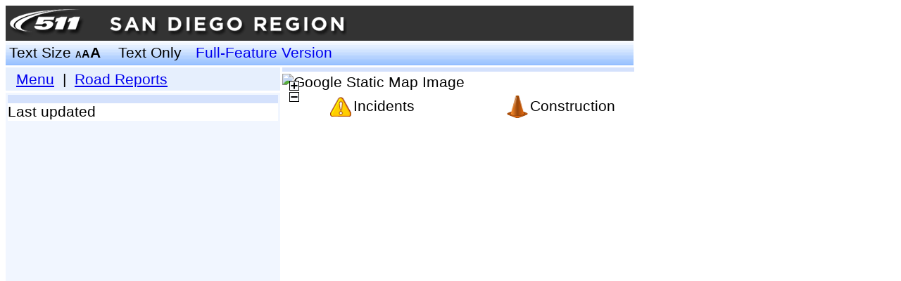

--- FILE ---
content_type: text/html;charset=UTF-8
request_url: https://lbw.511sd.com/lbweb/roadreports/event.jsf;jsessionid=VD3m2AZSgAlDZpU3uFbOTHhTyl5E7SoVK0FqwbSj.ip-10-4-68-153?zoom=12&view=state&text=l&textOnly=false&current=true&sitKey=CHP-1945034
body_size: 2410
content:
<?xml version="1.0" encoding="UTF-8"?>
<!DOCTYPE html PUBLIC "-//W3C//DTD XHTML 1.0 Transitional//EN" "http://www.w3.org/TR/xhtml1/DTD/xhtml1-transitional.dtd">
<html xmlns="http://www.w3.org/1999/xhtml" xml:lang="en" lang="en">
<head>
    <title>SANDAG 511 - Streamlined Web - Road Report</title>

    <link rel="stylesheet" href="/lbweb/css/crc-common.css" />

    <link rel="stylesheet" href="/lbweb/css/largetext.css?3.0.1" />
        <link rel="stylesheet" href="/lbweb/css/base.css?3.0.1" />

    <link rel="stylesheet" href="/lbweb/css/current.css?3.0.1" />
    <link rel="stylesheet" href="/lbweb/css/panels-midright.css?3.0.1" />
    <link rel="stylesheet" href="/lbweb/css/crc-event.css?3.0.1" />
</head>
<body>
<form id="j_idt18" name="j_idt18" method="post" action="/lbweb/roadreports/event.jsf;jsessionid=BhDnqgkLm4biKwsN-4EyMLW2PPMs9RTcyspwI_Rb.ip-10-4-70-160" enctype="application/x-www-form-urlencoded">
<input type="hidden" name="j_idt18" value="j_idt18" />
<input id="j_idt18:view" type="hidden" name="j_idt18:view" value="state" /><input id="j_idt18:sitKey" type="hidden" name="j_idt18:sitKey" value="CHP-1945034" />
   <style type="text/css">
      a#skip
      {
         position: absolute;
         left: auto;
         top: -1000px;
         width: 1px;
         height: 1px;
         overflow: hidden;
      }
      a:active#skip, a:focus#skip
      {
         position: static;
         width: auto;
         height: auto;
      }
   </style>
   <div class="pageWidth">
      <a id="skip" href="#mainContent" onclick="document.getElementById('mainContent').focus();">Skip Navigation</a>
   <style type="text/css">
      .banner-item{ padding:3px; color:white; }
      .banner-item a{ color:white; text-decoration:none; }
   </style>
   <table cellpadding="0" cellspacing="0" border="0" width="100%" bgcolor="#333333">
      <tr>
         <td>
            <img src="/lbweb/images/header/sd_header.png" style="padding: 5px;" border="0" title="SANDAG Transportation Department Logo" alt="SANDAG logo" />
         </td>
      </tr>
   </table>
   <script src="https://www.googletagmanager.com/gtag/js?id=G-93YZVMLBYN"></script>
   <script>
     window.dataLayer = window.dataLayer || [];
     function gtag(){dataLayer.push(arguments);}
     gtag('js', new Date());
   
     gtag('config', 'G-93YZVMLBYN');
   </script>
   </div>
   <div class="banner pageWidth" style="position:relative;">
      <table class="pageWidth" cellpadding="0" cellspacing="0">
         <tr>
            <td class="textSizeTd">
               <div class="bannerContent">Text Size
                  <a href="/lbweb/roadreports/event.jsf;jsessionid=BhDnqgkLm4biKwsN-4EyMLW2PPMs9RTcyspwI_Rb.ip-10-4-70-160?text=s&amp;view=state&amp;textOnly=false&amp;current=true&amp;sitKey=CHP-1945034&amp;zoom=12" class="textSizeSmall undecoratedLink">A</a><a href="/lbweb/roadreports/event.jsf;jsessionid=BhDnqgkLm4biKwsN-4EyMLW2PPMs9RTcyspwI_Rb.ip-10-4-70-160?text=m&amp;view=state&amp;textOnly=false&amp;current=true&amp;sitKey=CHP-1945034&amp;zoom=12" class="textSizeMedium undecoratedLink">A</a><a href="/lbweb/roadreports/event.jsf;jsessionid=BhDnqgkLm4biKwsN-4EyMLW2PPMs9RTcyspwI_Rb.ip-10-4-70-160?text=l&amp;view=state&amp;textOnly=false&amp;current=true&amp;sitKey=CHP-1945034&amp;zoom=12" class="textSizeLarge undecoratedLink">A</a>
               </div>
            </td>
               <td class="textOnlyTd">
                  <div class="bannerContent"><a href="/lbweb/roadreports/event.jsf;jsessionid=BhDnqgkLm4biKwsN-4EyMLW2PPMs9RTcyspwI_Rb.ip-10-4-70-160?textOnly=true&amp;view=state&amp;text=l&amp;current=true&amp;sitKey=CHP-1945034&amp;zoom=12" class="undecoratedLink">Text Only</a>
                  </div>
               </td>
			<td>
			   <div>
			      <a href="https://traffic.511sd.com" style="padding-left: 10px; text-decoration: none; overflow: hidden; white-space: nowrap;">Full-Feature Version</a>
			   </div>
			</td>
            <td>
               <div><marquee id="j_idt18:j_idt39" scrollamount="3" scrolldelay="5" onmouseover="if (this.stop){this.stop();} else {this.setAttribute('scrollamount','0');};" onmouseout="if (this.start){this.start();} else {this.setAttribute('scrollamount', '3 ');};"></marquee>
               </div>
            </td>
         </tr>
      </table>
   </div>
   <div style="position:relative;">
      <div class="pageMainContentLeftPanel">

         <div class="breadcrumbs">
            <span class="panelTitle"> </span>
            <a id="mainContent" name="mainContent" href="#mainContent" tabindex="-1"> </a><a href="/lbweb/roadreports/menu.jsf;jsessionid=BhDnqgkLm4biKwsN-4EyMLW2PPMs9RTcyspwI_Rb.ip-10-4-70-160?view=state&amp;text=l&amp;textOnly=false&amp;current=true">Menu</a>
             | 
            <a href="/lbweb/roadreports/routeselect.jsf;jsessionid=BhDnqgkLm4biKwsN-4EyMLW2PPMs9RTcyspwI_Rb.ip-10-4-70-160?view=state&amp;text=l&amp;textOnly=false&amp;current=true">Road Reports</a>
         </div>
         <div class="pageMainContent"><table class="reportTitle " style="width:100%">
<tbody>
<tr>
<td class="verticalAlignMiddle"><img src="" alt="" height="" style="padding-right:5px; vertical-align:top;" title="" width="" /></td>
<td class="verticalAlignMiddle fullWidth">

            <div>
                
            </div></td>
</tr>
</tbody>
</table>


                <div class="reportBody">
                    <!-- JSF quirk: without both of these being wrapped in something like a span, there is no space between them -->
                    <span class="delay-description"></span>
                    <span></span>
                </div>

    <!-- Vox events include their own 'Posted by' HTML, so we shouldn't show 'Last updated' text in that case --><div class="reportBody">Last updated </div>
         </div>
      </div>
      <div class="mapRightPanel">
         <div class="pageTitle panelTitle" id="rptitle">
         </div>
         <script type="text/javascript" src="/lbweb/js/crc-texttruncation.js?3.0.1"></script>
         <script type="text/javascript">
            fitTextToElement( 'rptitle' );
         </script>
         <div class="mapPanelContent"><div id="j_idt135" style="position:relative;"><div id="j_idt136" style="position:absolute;left:0px;top:0px;z-index:0;">
                    <img src="/lbweb/images/empty.gif" title="Map of " alt="Map of " style="border:none;" height="500" width="500" /></div><div id="j_idt138" style="position:absolute;left:10px;top:10px;z-index:978;"><a href="/lbweb/roadreports/event.jsf;jsessionid=BhDnqgkLm4biKwsN-4EyMLW2PPMs9RTcyspwI_Rb.ip-10-4-70-160?zoom=13&amp;view=state&amp;text=l&amp;textOnly=false&amp;current=true&amp;sitKey=CHP-1945034"><img src="/lbweb/images/plus.gif;jsessionid=BhDnqgkLm4biKwsN-4EyMLW2PPMs9RTcyspwI_Rb.ip-10-4-70-160" alt="Zoom In" height="14" style="border:none;" title="Zoom In" width="14" /></a></div><div id="j_idt142" style="position:absolute;left:10px;top:26px;z-index:978;"><a href="/lbweb/roadreports/event.jsf;jsessionid=BhDnqgkLm4biKwsN-4EyMLW2PPMs9RTcyspwI_Rb.ip-10-4-70-160?zoom=11&amp;view=state&amp;text=l&amp;textOnly=false&amp;current=true&amp;sitKey=CHP-1945034"><img src="/lbweb/images/minus.gif;jsessionid=BhDnqgkLm4biKwsN-4EyMLW2PPMs9RTcyspwI_Rb.ip-10-4-70-160" alt="Zoom Out" height="14" style="border:none;" title="Zoom Out" width="14" /></a></div><img alt="Google Static Map Image" width="500" height="500" src="https://maps.googleapis.com/maps/api/staticmap?center=32.80118%2C-117.012251&amp;zoom=12&amp;size=500x500&amp;sensor=false&amp;mobile=true&amp;channel=SD&amp;client=gme-castlerockassociates&amp;signature=BYwGs-DYC80LKYe5TRBzZ4cQN5Q=" /></div>
         </div>
         <div class="mapPanelLegend">
      <table width="100%" cellpadding="0" cellspacing="3">
         <tr>
            <td style="text-align:right;" valign="middle" width="20%"><img src="/lbweb/images/icons/tg_incident.png;jsessionid=BhDnqgkLm4biKwsN-4EyMLW2PPMs9RTcyspwI_Rb.ip-10-4-70-160" alt="Incidents" title="Incidents" />
            </td>
            <td valign="middle" width="45%">Incidents</td>
            <td valign="middle" width="5%"><img src="/lbweb/images/icons/tg_cone.png;jsessionid=BhDnqgkLm4biKwsN-4EyMLW2PPMs9RTcyspwI_Rb.ip-10-4-70-160" alt="Construction" title="Construction" />
            </td>
            <td valign="middle" width="30%">Construction</td>
         </tr>
      </table>
         </div>
      </div>
   </div><input type="hidden" name="javax.faces.ViewState" id="javax.faces.ViewState" value="-3778713128208862893:-2129505948510583054" autocomplete="off" />
</form>

<script defer src="https://static.cloudflareinsights.com/beacon.min.js/vcd15cbe7772f49c399c6a5babf22c1241717689176015" integrity="sha512-ZpsOmlRQV6y907TI0dKBHq9Md29nnaEIPlkf84rnaERnq6zvWvPUqr2ft8M1aS28oN72PdrCzSjY4U6VaAw1EQ==" data-cf-beacon='{"version":"2024.11.0","token":"beb30aeb07924cc0ba53642cb68753f0","r":1,"server_timing":{"name":{"cfCacheStatus":true,"cfEdge":true,"cfExtPri":true,"cfL4":true,"cfOrigin":true,"cfSpeedBrain":true},"location_startswith":null}}' crossorigin="anonymous"></script>
</body>
</html>

--- FILE ---
content_type: text/css
request_url: https://lbw.511sd.com/lbweb/css/largetext.css?3.0.1
body_size: 179
content:
body
{
   font-family:arial,verdana,sans-serif;
   font-size:16pt;
}
.panelTitle
{
   font-size:17pt;
   font-weight:bold;
}
.textSizeTd
{
   width: 150px;
   white-space: nowrap;
}
.textOnlyTd
{
   width: 110px;
   white-space: nowrap;
   text-align: center;
}

--- FILE ---
content_type: text/css
request_url: https://lbw.511sd.com/lbweb/css/panels-midright.css?3.0.1
body_size: 172
content:
.breadcrumbs
{
   margin-top:3px; padding:3px;
}
.pageTitle
{
   font-weight:bold; margin-top:3px; text-align:center; padding:3px;
}

.menuLeftPanel
{
   position:absolute; left:0; top:0; width:250px;
}
.menuPanelContent
{
   margin-top:3px; height:500px; overflow-y:auto; overflow-x:hidden; padding:3px;
}

.mapRightPanel
{
   position:absolute; left:393px; top:0; width:500px;
}
.mapPanelContent
{
   margin-top:3px;
}
.mapPanelLegend
{
   margin-top:3px; width:500px;
}

.pageMainContentRightPanel
{
   position:absolute; left:253px; top:0; width:640px;
}
.pageMainContentLeftPanel
{
   position:absolute; left:0; top:0; width:390px;
}
.pageMainContent
{
   margin-top:3px; height:500px; overflow-y:auto; overflow-x:hidden; padding:3px;
}


--- FILE ---
content_type: application/javascript
request_url: https://lbw.511sd.com/lbweb/js/crc-texttruncation.js?3.0.1
body_size: 1481
content:
/**
 * Fits text within an HTML element, cleanly truncating the text at a word break with a
 * following ellipsis if necessary.  Note that the element into which the text is being
 * placed should either have a width specified or should have place-holder contents to
 * be replaced with the new text (if using a specific width and including initial contents
 * it may be necessary to have 'white-space:nowrap; overflow-x:hidden;' in the element style).
 * 
 * @param elementId the id of the HTML element into which the text should be placed
 * @param text the text that should be fit within the element (OPTIONAL
 *             -- if not specified the innerHTML of the element will be used)
 */
function fitTextToElement( elementId, text )
{
   // Attempt to find the element by id, return immediately if not found
   var element = document.getElementById( elementId );
   if( element == undefined )
      return;
   
   // If the text is undefined, use the innerHtml from the element as the text
   if( text == undefined )
      text = element.innerHTML;
   
   // Create a test element with the same font display characteristics, no width restriction and no line wrapping
   var testElement = document.createElement( "div" );
   document.body.appendChild( testElement );
   
   // Retrieve the style properties for the element and apply them to our test element
   var styleProperties = getStyleProperties( element );
   testElement.style.fontSize = styleProperties.fontSize;
   testElement.style.fontWeight = styleProperties.fontWeight;
   testElement.style.padding = styleProperties.padding;
   testElement.style.paddingLeft = styleProperties.paddingLeft;
   testElement.style.paddingRight = styleProperties.paddingRight;
   testElement.style.textAlign = styleProperties.textAlign;
   testElement.style.textDecoration = styleProperties.textDecoration;
   
   // Make our test element with no wrap and give it an absolute position
   testElement.style.position = 'absolute';
   testElement.style.top = 0;
   testElement.style.left = 0;
   testElement.style.width = '';
   testElement.style.whiteSpace = 'nowrap';
   
   // Set the inner text of the element
   testElement.innerHTML = text;
   // If the testElement is smaller than the full element set the text and return
   if( testElement.offsetWidth <= element.offsetWidth )
   {
      element.innerHTML = text;
   }
   else
   {
      // Set the title of the element to the full text
      element.title = text;
      
      // Make a pattern that matches word characters followed by a non-word character
      var pattern = /\w\W/g;
      var allWordEnds = text.match( pattern );
      
      // Start at the last matching word end and decrement towards the first
      var index = allWordEnds.length;
      // Loop until the text fits within the constraints of the given element, it has been reduced to 5 characters or less, or we have cut off more than 250 chunks
      while( testElement.offsetWidth > element.offsetWidth && text.length > 5 && index >= 0 )
      {
         // Find the index of the word end (it should be >-1, but check for safety)
         var wordEndIdx = text.lastIndexOf( allWordEnds[ index ] );
         text = wordEndIdx > -1 ? text.substring( 0, wordEndIdx + 1 ) + "..." : text;
         testElement.innerHTML = text;
         index--;
      }
      element.innerHTML = text;
   }
   // hide and then remove our test element
   testElement.style.display = 'none';
}

/**
 * Returns an Object from which specific style attributes may be retrieved for a given
 * HTML element.  The attribute values returned are for the active style of the element
 * and include attributes set directly on the element as well as those obtained via style
 * class inheritance.
 * 
 * @param element the element to get the style properties Object for
 * @return the style properties Object from which specific style attributes may be retrieved
 */
function getStyleProperties( element )
{
   if( window.getComputedStyle )
   {
      return window.getComputedStyle( element, null );
   }
   else if( element.currentStyle )
   {
      return element.currentStyle;
   }
   return element.runtimeStyle;
}